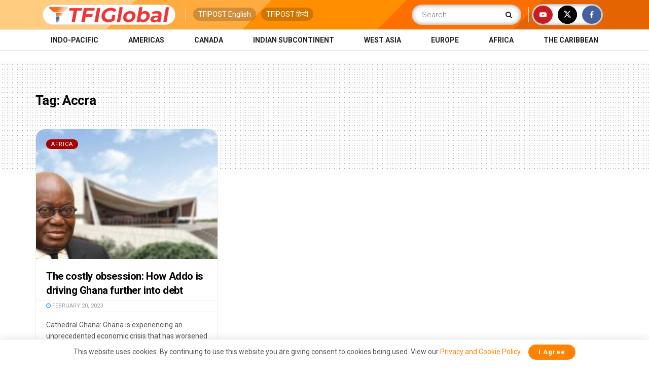

--- FILE ---
content_type: text/html; charset=utf-8
request_url: https://www.google.com/recaptcha/api2/aframe
body_size: 183
content:
<!DOCTYPE HTML><html><head><meta http-equiv="content-type" content="text/html; charset=UTF-8"></head><body><script nonce="O8jbmmkGDsj8dTTeRbVqFg">/** Anti-fraud and anti-abuse applications only. See google.com/recaptcha */ try{var clients={'sodar':'https://pagead2.googlesyndication.com/pagead/sodar?'};window.addEventListener("message",function(a){try{if(a.source===window.parent){var b=JSON.parse(a.data);var c=clients[b['id']];if(c){var d=document.createElement('img');d.src=c+b['params']+'&rc='+(localStorage.getItem("rc::a")?sessionStorage.getItem("rc::b"):"");window.document.body.appendChild(d);sessionStorage.setItem("rc::e",parseInt(sessionStorage.getItem("rc::e")||0)+1);localStorage.setItem("rc::h",'1769139996146');}}}catch(b){}});window.parent.postMessage("_grecaptcha_ready", "*");}catch(b){}</script></body></html>